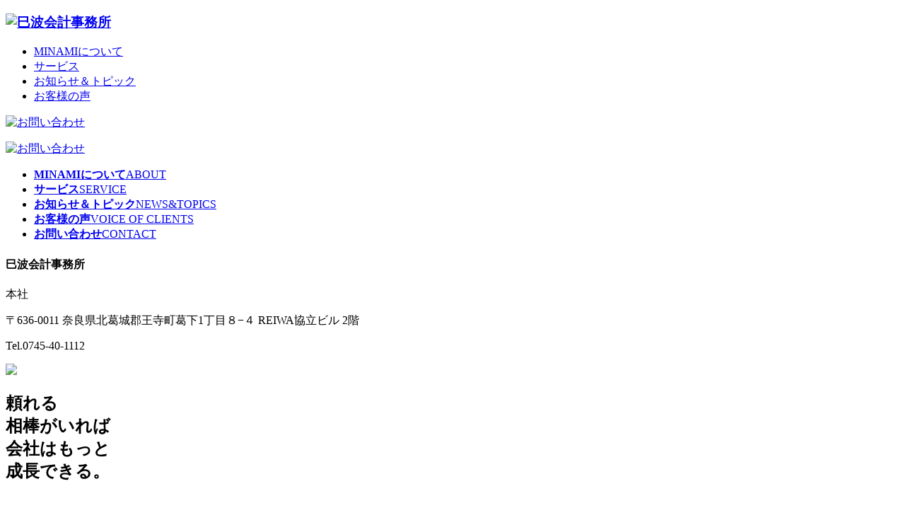

--- FILE ---
content_type: text/html; charset=UTF-8
request_url: https://www.minami-hrkz-accounting.com/train-car/%E4%BA%BA%E3%80%85/css/base.css?1743042466
body_size: 5780
content:
<!DOCTYPE html>
<html lang="ja">
<head>
<meta charset="UTF-8">
<meta name="viewport" content="width=device-width,initial-scale=1">
<title>巳波会計事務所｜TOP</title>
<meta name="description" content="「理想をカタチに、共に未来を創ります」 これが私たちの経営理念です。" />
<meta name="keywords" content="minami,みなみ,巳波,奈良,王寺,公認会計士,税理士" />
<meta name="robots" content="INDEX, FOLLOW">
<meta name="format-detection" content="telephone=no">
<meta property="og:site_name" content="巳波会計事務所 TOP | " />
<meta property="og:type" content="website" />
<meta property="og:image" content="/img/top_logo.png" />
<meta property="og:url" content="https://atelier.com/" />
<meta http-equiv="X-UA-Compatible" contet="IE=edge">
<meta http-equiv="imagetoolbar" content="no">
<link rel="icon" href="https://www.minami-hrkz-accounting.com/favicon.ico">
<link rel="stylesheet" media="all" type="text/css" href="./css/layout.css?1743042466">
<link rel="stylesheet" media="all" type="text/css" href="./css/base.css?1743042466">
<link rel="stylesheet" media="all" type="text/css" href="./js/colorbox.css">
<link rel="preconnect" href="https://fonts.gstatic.com">
<link rel="preconnect" href="https://fonts.gstatic.com" crossorigin>
<link href="https://fonts.googleapis.com/css2?family=Roboto+Condensed:wght@100..900&display=swap" rel="stylesheet">
<link href="https://fonts.googleapis.com/css2?family=Noto+Sans+JP:wght@300;400;500;600;700;800&display=swap" rel="stylesheet">
<link href="https://fonts.googleapis.com/css2?family=Dosis:wght@400&display=swap&text=→↑↓←" rel="stylesheet">
<script type="text/javascript" src="//ajax.googleapis.com/ajax/libs/jquery/1.11.2/jquery.min.js"></script>
<script type="text/javascript" src="./js/topconfig.js?1743042449"></script>
<script type="text/javascript" src="./js/jquery.heightLine.js"></script>
<script type="text/javascript" src="./js/jquery.colorbox-min.js"></script>
<script>
	$(function(){
		$('.group1').colorbox({rel:'group1',maxWidth:'98%',maxHeight:'90%'});
		$('.iframe').colorbox({
			iframe:true,
			innerWidth: 1000,
			innerHeight: 3300,
			maxWidth:"100%",
			maxHeight:"100%"
		});
	});
</script>
</head>
<body>
<header class="wrapHeaderTop">
	<article id="header">
		<section class="headLogo">
			<h1><a href="./" class="over"><img src="./img/top_logo.png" alt="巳波会計事務所" /></a></h1>
		</section>
		<input type="hidden" id="opmenu" value="0">
		<section class="headMenuInner">
			<div class="headMenu">
				<ul class="dfall">
					<li><a href="./about/" class="overline">MINAMIについて</a></li>
					<li><a href="./service/" class="overline">サービス</a></li>
					<li><a href="./news/" class="overline">お知らせ＆トピック</a></li>
					<li><a href="./voice/" class="overline">お客様の声</a></li>
				</ul>
			</div>
			<div class="headSns dfall dfac">
			</div>
			<div class="headMail">
				<a href="./contact/"><img src="./img/mail.png" alt="お問い合わせ"></a>
			</div>
		</section>
		<section class="smp_menu">
			<a id="menu-trigger02" href="javascript:openMenu(0);">
				<p class="menu-trigger">
					<span></span><span></span>
				</p>
			</a>
		</section>
		<section class="openMenu">
			<div class="innerSmpTels">
				<div class="openSns dfall">
					<a href="./contact/"><img src="./img/mail.png" alt="お問い合わせ"></a>
				</div>
				<div class="inMenuFlex mgt40">
					<div class="inHeadMenu">
						<ul>
							<li><a href="./about/" class="bold"><strong>MINAMIについて</strong><span>ABOUT</span></a></li>
							<li><a href="./service/" class="bold"><strong>サービス</strong><span>SERVICE</span></a></li>
							<li><a href="./news/" class="bold"><strong>お知らせ＆トピック</strong><span>NEWS&TOPICS</span></a></li>
							<li><a href="./voice/" class="bold"><strong>お客様の声</strong><span>VOICE OF CLIENTS</span></a></li>
							<li><a href="./contact/" class="bold"><strong>お問い合わせ</strong><span>CONTACT</span></a></li>
						</ul>
					</div>
					<div class="openInfo mgt60">
						<h4 class="lspa01">巳波会計事務所</h4>
						<div class="openAdder mgt20 t_center">
							<p class="lspa01 t_center">本社</p>
							<p class="lspa01">〒636-0011 奈良県北葛城郡王寺町葛下1丁目８−４ REIWA協立ビル 2階</p>
							<p class="lspa01"><span class="lspa01">Tel.<a kref="0745401112" class="televe">0745-40-1112</a></span></p>
						</div>
					</div>
				</div>
			</div>
		</section>
	</article>
</header>
<main class="top">
	<article class="titleArea">
		<input type="hidden" id="toppage" value="1" />
	</article>
	<article class="whiteback">
		<section class="slide_top">
			<input type="hidden" id="slideMax" value="1">
			<input type="hidden" id="slideCnt" value="0">
			<div class="slide_all">
				<div class="no_slide">
					<div class="pict"><img src="photo/1622_1741845878_6.jpg"></div>
				</div>
			</div>
			<div class="headOver">
				<div class="headOverInner">
					<h2 class="t_left fs64-32k">頼れる<br>相棒がいれば<br>会社はもっと<br>成長できる。</h2>
				</div>
			</div>
			<div class="headOverCopy js-fadein_m">
				<div class="copy_m"><img src="img/over_line.png" alt=""></div>
				<div class="copy_t"><img src="img/over_word.png" alt="As your partner"></div>
			</div>
		</section>
	</article>
	<article class="overLayer_t">
		<section class="mgt100">
			<div class="heafWrap_r dfall">
				<div class="rtlTitle">
					<h2 class="fs24-16 lspa02">巳波会計事務所について</h2>
				</div>
				<div class="comm">
					<p class="fs18-13">「理想をカタチに、共に未来を創ります」<br>これが私たちの経営理念です。<br>この「理想」には、顧問先や関わる会社、一緒に働くスタッフ、私たち（会計事務所）、私個人の理想が含まれ、当事務所に関わることでみなさまの「理想」を実現し、共に輝かしく、ワクワクする未来を創ることを追い続けています。<br><br>「会計」という共通言語を使うことで<br>日本だけでなく世界中の会社と関わることができます。<br>関わる会社の現実を客観的に把握し、課題を見つけ、各社が将来どうなりたいか<br>ワクワクする未来を実現するためにサポートする。<br>これが私たちの使命です。</p>
					<div class="t_left mgt60"><a href="about/" class="addArrow_b">MINAMIについて</a></div>
				</div>
			</div>
		</section>
	</article>

	<article class="overLayer">
		<section class="pdt160 js-fadein">
			<div class="topService df640">
				<div class="left">
					<div class="normalTitle">
						<h2><strong class="fs72-36 lspa04 roboto">SERVICE</strong><span class="fs16-12 lspa01">MINAMIにできること</span></h2>
					</div>
					<ul class="pageList mgt40">
						<li class="pager active" id="svlist01"><a href="service/#service01">
							<h4 id="svmark01">01</h4>
							<p>経営診断</p>
						</a></li>
						<li class="pager" id="svlist02"><a href="service/#service02">
							<h4 id="svmark02">02</h4>
							<p>事業継承</p>
						</a></li>
						<li class="pager" id="svlist03"><a href="service/#service03">
							<h4 id="svmark03">03</h4>
							<p>税務顧問</p>
						</a></li>
						<li class="pager" id="svlist04"><a href="service/#service04">
							<h4 id="svmark04">04</h4>
							<p>個別・スポット相談</p>
						</a></li>
					</ul>
				</div>
				<div class="right">
					<div class="rightInner">
						<ul class="pageItem">
							<li id="page01" class="active"><a href="service/#service01">
								<h4>01</h4>
								<p><img src="img/page1icon.png" alt="経営診断"></p>
								<h3>経営診断</h3>
								<div>会社の数字、決算書は会社が今どのような状況にあるか、今後どのように進めるべきなのかがわかる羅針盤のように使用することができます。</div>
							</a></li>
							<li id="page02"><a href="service/#service02">
								<h4>02</h4>
								<p><img src="img/page2icon.png" alt="事業継承"></p>
								<h3>事業継承</h3>
								<div>事業承継は会社が生き続けるために必要なもの。 人から人へのバトンタッチを、制度、会計、税務だけでなく、「想い」ものせた承継のお手伝いをします。</div>
							</a></li>
							<li id="page03"><a href="service/#service03">
								<h4>03</h4>
								<p><img src="img/page3icon.png" alt="顧問契約"></p>
								<h3>税務顧問</h3>
								<div>数字から見える会社の強みや弱み、今後の経営に生かせる分析を行い、数字から見える経営アドバイスを実施します。</div>
							</a></li>
							<li id="page04"><a href="service/#service04">
								<h4>04</h4>
								<p><img src="img/page4icon.png" alt="個別・スポット相談"></p>
								<h3>個別・スポット相談</h3>
								<div>会社の資金繰りや決算書を客観的な視点から見てほしい方など、顧問契約までは必要ないが、単発で相談したい事項がある方向けのサービスです。</div>
							</a></li>
						</ul>
					</div>
				</div>
			</div>
		</section>
	</article>
<script>
var count = 1;
var dd;
function init(x) {
	dd = setTimeout(function() {
		count = x;
		count++;
		if (count > 4) count = 1;
		changeService(count);
	}, 4200);
}
$(window).load(function(){
	init(1);
});
function changeService(x) {
	if (x > 0) count = x;
	$('.pageItem li').fadeOut(500);
	$('.pager').removeClass('active');
	$('#page0' + count).fadeIn(500);
	$('#svlist0' + count).addClass('active');
	clearTimeout(dd);
	init(x);
}
</script>

	<article class="grayback overLayer_x">
		<section class="mgt80 pdt80 pdb100 js-fadein">
			<div class="newsWrap mgauto">
				<div class="normalTitle t_center">
					<h2><strong class="fs72-36 lspa04 roboto">NEWS&TOPICS</strong><span class="fs16-12 lspa01">お知らせ＆トピック</span></h2>
				</div>
				<div class="newsList df480 dfw mgt40">
						<div class="newsInner top">
							<a href="news/?pid=1735115448" class="over">
								<p class="img"><img src="photo/9335_1741221196_1.jpg" alt="公認会計士を目指したきっかけ"></p>
								<p class="cate fs16-12">自己紹介</p>
								<p class="ttle fs18-14 mgt30">公認会計士を目指したきっかけ</p>
								<p class="comm fs16-12 mgt20">大学入学後、自動二輪の免許を取得し小学校時代からの友人とツーリング、バイト、テニスサークルに明け暮れるという気ままな大学生生活を送っていま…</p>
								<p class="date fs14-12 mgt20">2024.12.25</p>
							</a>
						</div>
						<div class="newsInner top">
							<a href="news/?pid=1735115655" class="over">
								<p class="img"><img src="photo/9917_1735115691_1.jpg" alt="事業再生×事業承継"></p>
								<p class="cate fs16-12">自己紹介</p>
								<p class="ttle fs18-14 mgt30">事業再生×事業承継</p>
								<p class="comm fs16-12 mgt20"> 私のメイン業務と考えていることが、事業再生×事業承継です。<br>事業再生は元々の出身母体である監査法人時代に従事していた事業再生を継続して実…</p>
								<p class="date fs14-12 mgt20">2024.12.25</p>
							</a>
						</div>
						<div class="newsInner top">
							<a href="news/?pid=1735115731" class="over">
								<p class="img"><img src="photo/5658_1735115755_1.jpg" alt="農業経営アドバイザー"></p>
								<p class="cate fs16-12">自己紹介</p>
								<p class="ttle fs18-14 mgt30">農業経営アドバイザー</p>
								<p class="comm fs16-12 mgt20">農業経営アドバイザーは日本政策金融公庫から認定を受ける、農業経営者に対する支援（経営診断、経営改善計画、農業設立法人設立支援など）をする者…</p>
								<p class="date fs14-12 mgt20">2024.12.25</p>
							</a>
						</div>
						<div class="newsInner top">
							<a href="news/?pid=1735115812" class="over">
								<p class="img"><img src="photo/3156_1741156738_1.jpg" alt="ストレングス・ファインダー　5つの資質"></p>
								<p class="cate fs16-12">自己紹介</p>
								<p class="ttle fs18-14 mgt30">ストレングス・ファインダー　5つの資質</p>
								<p class="comm fs16-12 mgt20">・規律性(Discipline)：計画を立て、自分のまわりに起こることをコントロールしたい。<br>・調和性(Harmony)：衝突や摩擦を最小限にする。共通点を見…</p>
								<p class="date fs14-12 mgt20">2024.12.25</p>
							</a>
						</div>
						<div class="newsInner top">
							<a href="news/?pid=1746254915" class="over">
								<p class="img"><img src="photo/3199_1746255283_1.png" alt="民事調停のすすめ"></p>
								<p class="cate fs16-12">お役立ち情報</p>
								<p class="ttle fs18-14 mgt30">民事調停のすすめ</p>
								<p class="comm fs16-12 mgt20">事業をしていく上では、トラブルは避けたいものですが、どうしても付きまとうトラブル。今回はそのトラブルの解消手段の一つとして「民事調停」まと…</p>
								<p class="date fs14-12 mgt20">2025.05.01</p>
							</a>
						</div>
						<div class="newsInner top">
							<a href="news/?pid=1743566659" class="over">
								<p class="img"><img src="photo/9168_1743566812_1.png" alt="中小企業向け　賃上げ促進税制"></p>
								<p class="cate fs16-12">税務</p>
								<p class="ttle fs18-14 mgt30">中小企業向け　賃上げ促進税制</p>
								<p class="comm fs16-12 mgt20">近年、従業員の賃上げを推進する動きが強まる中、従業員の給与引き上げを促進することで消費を促し、日本企業の活性化を図るために令和4年度税制改正…</p>
								<p class="date fs14-12 mgt20">2025.04.03</p>
							</a>
						</div>
				</div>
			</div>
			<p class="t_center mgt60"><a href="news/" class="addArrow_b">もっと見る</a></p>
		</section>
	</article>
<script>
	$(".newsInner .ttle").heightLine();
</script>

	<article class="imgback mgt140 pdt80 pdb80 js-fadein overLayer_x">
		<section>
			<div class="aboutWrap01">
				<div class="topVoiceTitle white">
					<div class="normalTitle rev t_center">
						<h2><strong class="fs72-36 lspa04 roboto">VOICE OF CLIENTS</strong><span class="fs16-12 lspa01">お客様の声</span></h2>
					</div>
					<p class="t_center fs18-13 mgt20 lspa01">実際にサポートさせていただいた<br>クライアント様の声をご紹介いたします。</p>
				</div>
				<p class="t_center mgt60"><a href="voice/" class="addArrow_b">お客様の声</a></p>
			</div>
		</section>
	</article>

	<article class="mgt120 pdb60 js-fadein">
		<section>
			<div class="normalWrap">
				<div class="topVoiceTitle">
					<div class="normalTitle t_center">
						<h2><strong class="fs72-36 lspa04 roboto">CONTACT</strong><span class="fs16-12 lspa01">お問い合わせ</span></h2>
					</div>
					<p class="t_center fs16-12 mgt80">MINAMI会計事務所では様々な疑問や質問に丁寧に対応いたします。<br>初回に限りメールでのご相談は無料です。<br>また、費用に関するお問い合わせ等、どんなことでもお気軽にご相談ください。</p>
				</div>
				<p class="t_center mgt60"><a href="./contact/" class="addArrow_c"><strong>メールでお問い合わせ</strong><span></span></a></p>
			</div>
		</section>
	</article>

	<article class="overLayer_w">
		<section>
			<div class="middleWrap mgt80 js-fadein">
				<div class="topVoiceTitle">
					<div class="normalTitle t_center">
						<h2><strong class="fs72-36 lspa04 roboto">ACCESS</strong><span class="fs16-12 lspa01">アクセス</span></h2>
					</div>
					<p class="t_center fs16-12 mgt60 lspa01">〒636-0011 奈良県北葛城郡王寺町葛下1丁目８−４ REIWA協立ビル 2階</p>
				</div>
			</div>
			<div class="map mgt40">
				<iframe src="https://www.google.com/maps/embed?pb=!1m18!1m12!1m3!1d3284.5269372468215!2d135.70780317573977!3d34.59083467295888!2m3!1f0!2f0!3f0!3m2!1i1024!2i768!4f13.1!3m3!1m2!1s0x60012f6177635cad%3A0x6fc531bbd3cec35d!2z5bez5rOi5Lya6KiI5LqL5YuZ5omA!5e0!3m2!1sja!2sjp!4v1734589559340!5m2!1sja!2sjp" width="600" height="450" style="border:0;" allowfullscreen="" loading="lazy" referrerpolicy="no-referrer-when-downgrade"></iframe>			</div>
		</section>
	</article>

</main>
<div class="wrapPageTopPc" style="display:none;">
	<p><span>↑</span></p>
</div>
<footer class="pdt100 pdb140">
	<section class="normalWrap">
		<div class="footLine01">
			<div class="inner">
				<div class="footLogo t_center">
					<h1><a href="./" class="over"><img src="./img/foot_logo.svg" alt="巳波会計事務所" /></a></h1>
					<h2 class="lspa01 mgt40 fs18-13">巳波会計事務所</h2>
				</div>
				<p class="mgt40 t_center">公認会計士　税理士　巳波弘一（みなみひろかず）</p>
			</div>
			<div class="footAddr fs16-12">
				<p class="t_center">〒636-0011 奈良県北葛城郡王寺町葛下1丁目８−４ REIWA協立ビル 2階</p>
			</div>
		</div>
		<div class="footLine02 mgt60">
			<div class="footMenu">
				<ul class="df480">
					<li><a href="tel:0745401112" class="televe">TEL.0745-40-1112</a></li>
				</ul>
			</div>
			<div class="footSns mgt50">
			</div>
			<div class="copyright mgt80">Copyright &copy 2024 MINAMI Accounting&amp;Tax All Rights Reserved.</div>
		</div>
	</section>
</footer>
<link rel="stylesheet" media="all" type="text/css" href="js/bxslider/jquery.bxslider.css">
<script type="text/javascript" src="js/bxslider/jquery.bxslider.min.js"></script>
<script>
	$(document).ready(function(){
		$('.slide_body').bxSlider({
			auto: true,
			mode: 'fade',
			infiniteLoop: true,
			speed: 4000,
			controls: false
		});
	});
</script>
</body>
</html>


--- FILE ---
content_type: text/html; charset=UTF-8
request_url: https://www.minami-hrkz-accounting.com/train-car/%E4%BA%BA%E3%80%85/js/colorbox.css
body_size: 5780
content:
<!DOCTYPE html>
<html lang="ja">
<head>
<meta charset="UTF-8">
<meta name="viewport" content="width=device-width,initial-scale=1">
<title>巳波会計事務所｜TOP</title>
<meta name="description" content="「理想をカタチに、共に未来を創ります」 これが私たちの経営理念です。" />
<meta name="keywords" content="minami,みなみ,巳波,奈良,王寺,公認会計士,税理士" />
<meta name="robots" content="INDEX, FOLLOW">
<meta name="format-detection" content="telephone=no">
<meta property="og:site_name" content="巳波会計事務所 TOP | " />
<meta property="og:type" content="website" />
<meta property="og:image" content="/img/top_logo.png" />
<meta property="og:url" content="https://atelier.com/" />
<meta http-equiv="X-UA-Compatible" contet="IE=edge">
<meta http-equiv="imagetoolbar" content="no">
<link rel="icon" href="https://www.minami-hrkz-accounting.com/favicon.ico">
<link rel="stylesheet" media="all" type="text/css" href="./css/layout.css?1743042466">
<link rel="stylesheet" media="all" type="text/css" href="./css/base.css?1743042466">
<link rel="stylesheet" media="all" type="text/css" href="./js/colorbox.css">
<link rel="preconnect" href="https://fonts.gstatic.com">
<link rel="preconnect" href="https://fonts.gstatic.com" crossorigin>
<link href="https://fonts.googleapis.com/css2?family=Roboto+Condensed:wght@100..900&display=swap" rel="stylesheet">
<link href="https://fonts.googleapis.com/css2?family=Noto+Sans+JP:wght@300;400;500;600;700;800&display=swap" rel="stylesheet">
<link href="https://fonts.googleapis.com/css2?family=Dosis:wght@400&display=swap&text=→↑↓←" rel="stylesheet">
<script type="text/javascript" src="//ajax.googleapis.com/ajax/libs/jquery/1.11.2/jquery.min.js"></script>
<script type="text/javascript" src="./js/topconfig.js?1743042449"></script>
<script type="text/javascript" src="./js/jquery.heightLine.js"></script>
<script type="text/javascript" src="./js/jquery.colorbox-min.js"></script>
<script>
	$(function(){
		$('.group1').colorbox({rel:'group1',maxWidth:'98%',maxHeight:'90%'});
		$('.iframe').colorbox({
			iframe:true,
			innerWidth: 1000,
			innerHeight: 3300,
			maxWidth:"100%",
			maxHeight:"100%"
		});
	});
</script>
</head>
<body>
<header class="wrapHeaderTop">
	<article id="header">
		<section class="headLogo">
			<h1><a href="./" class="over"><img src="./img/top_logo.png" alt="巳波会計事務所" /></a></h1>
		</section>
		<input type="hidden" id="opmenu" value="0">
		<section class="headMenuInner">
			<div class="headMenu">
				<ul class="dfall">
					<li><a href="./about/" class="overline">MINAMIについて</a></li>
					<li><a href="./service/" class="overline">サービス</a></li>
					<li><a href="./news/" class="overline">お知らせ＆トピック</a></li>
					<li><a href="./voice/" class="overline">お客様の声</a></li>
				</ul>
			</div>
			<div class="headSns dfall dfac">
			</div>
			<div class="headMail">
				<a href="./contact/"><img src="./img/mail.png" alt="お問い合わせ"></a>
			</div>
		</section>
		<section class="smp_menu">
			<a id="menu-trigger02" href="javascript:openMenu(0);">
				<p class="menu-trigger">
					<span></span><span></span>
				</p>
			</a>
		</section>
		<section class="openMenu">
			<div class="innerSmpTels">
				<div class="openSns dfall">
					<a href="./contact/"><img src="./img/mail.png" alt="お問い合わせ"></a>
				</div>
				<div class="inMenuFlex mgt40">
					<div class="inHeadMenu">
						<ul>
							<li><a href="./about/" class="bold"><strong>MINAMIについて</strong><span>ABOUT</span></a></li>
							<li><a href="./service/" class="bold"><strong>サービス</strong><span>SERVICE</span></a></li>
							<li><a href="./news/" class="bold"><strong>お知らせ＆トピック</strong><span>NEWS&TOPICS</span></a></li>
							<li><a href="./voice/" class="bold"><strong>お客様の声</strong><span>VOICE OF CLIENTS</span></a></li>
							<li><a href="./contact/" class="bold"><strong>お問い合わせ</strong><span>CONTACT</span></a></li>
						</ul>
					</div>
					<div class="openInfo mgt60">
						<h4 class="lspa01">巳波会計事務所</h4>
						<div class="openAdder mgt20 t_center">
							<p class="lspa01 t_center">本社</p>
							<p class="lspa01">〒636-0011 奈良県北葛城郡王寺町葛下1丁目８−４ REIWA協立ビル 2階</p>
							<p class="lspa01"><span class="lspa01">Tel.<a kref="0745401112" class="televe">0745-40-1112</a></span></p>
						</div>
					</div>
				</div>
			</div>
		</section>
	</article>
</header>
<main class="top">
	<article class="titleArea">
		<input type="hidden" id="toppage" value="1" />
	</article>
	<article class="whiteback">
		<section class="slide_top">
			<input type="hidden" id="slideMax" value="1">
			<input type="hidden" id="slideCnt" value="0">
			<div class="slide_all">
				<div class="no_slide">
					<div class="pict"><img src="photo/1622_1741845878_6.jpg"></div>
				</div>
			</div>
			<div class="headOver">
				<div class="headOverInner">
					<h2 class="t_left fs64-32k">頼れる<br>相棒がいれば<br>会社はもっと<br>成長できる。</h2>
				</div>
			</div>
			<div class="headOverCopy js-fadein_m">
				<div class="copy_m"><img src="img/over_line.png" alt=""></div>
				<div class="copy_t"><img src="img/over_word.png" alt="As your partner"></div>
			</div>
		</section>
	</article>
	<article class="overLayer_t">
		<section class="mgt100">
			<div class="heafWrap_r dfall">
				<div class="rtlTitle">
					<h2 class="fs24-16 lspa02">巳波会計事務所について</h2>
				</div>
				<div class="comm">
					<p class="fs18-13">「理想をカタチに、共に未来を創ります」<br>これが私たちの経営理念です。<br>この「理想」には、顧問先や関わる会社、一緒に働くスタッフ、私たち（会計事務所）、私個人の理想が含まれ、当事務所に関わることでみなさまの「理想」を実現し、共に輝かしく、ワクワクする未来を創ることを追い続けています。<br><br>「会計」という共通言語を使うことで<br>日本だけでなく世界中の会社と関わることができます。<br>関わる会社の現実を客観的に把握し、課題を見つけ、各社が将来どうなりたいか<br>ワクワクする未来を実現するためにサポートする。<br>これが私たちの使命です。</p>
					<div class="t_left mgt60"><a href="about/" class="addArrow_b">MINAMIについて</a></div>
				</div>
			</div>
		</section>
	</article>

	<article class="overLayer">
		<section class="pdt160 js-fadein">
			<div class="topService df640">
				<div class="left">
					<div class="normalTitle">
						<h2><strong class="fs72-36 lspa04 roboto">SERVICE</strong><span class="fs16-12 lspa01">MINAMIにできること</span></h2>
					</div>
					<ul class="pageList mgt40">
						<li class="pager active" id="svlist01"><a href="service/#service01">
							<h4 id="svmark01">01</h4>
							<p>経営診断</p>
						</a></li>
						<li class="pager" id="svlist02"><a href="service/#service02">
							<h4 id="svmark02">02</h4>
							<p>事業継承</p>
						</a></li>
						<li class="pager" id="svlist03"><a href="service/#service03">
							<h4 id="svmark03">03</h4>
							<p>税務顧問</p>
						</a></li>
						<li class="pager" id="svlist04"><a href="service/#service04">
							<h4 id="svmark04">04</h4>
							<p>個別・スポット相談</p>
						</a></li>
					</ul>
				</div>
				<div class="right">
					<div class="rightInner">
						<ul class="pageItem">
							<li id="page01" class="active"><a href="service/#service01">
								<h4>01</h4>
								<p><img src="img/page1icon.png" alt="経営診断"></p>
								<h3>経営診断</h3>
								<div>会社の数字、決算書は会社が今どのような状況にあるか、今後どのように進めるべきなのかがわかる羅針盤のように使用することができます。</div>
							</a></li>
							<li id="page02"><a href="service/#service02">
								<h4>02</h4>
								<p><img src="img/page2icon.png" alt="事業継承"></p>
								<h3>事業継承</h3>
								<div>事業承継は会社が生き続けるために必要なもの。 人から人へのバトンタッチを、制度、会計、税務だけでなく、「想い」ものせた承継のお手伝いをします。</div>
							</a></li>
							<li id="page03"><a href="service/#service03">
								<h4>03</h4>
								<p><img src="img/page3icon.png" alt="顧問契約"></p>
								<h3>税務顧問</h3>
								<div>数字から見える会社の強みや弱み、今後の経営に生かせる分析を行い、数字から見える経営アドバイスを実施します。</div>
							</a></li>
							<li id="page04"><a href="service/#service04">
								<h4>04</h4>
								<p><img src="img/page4icon.png" alt="個別・スポット相談"></p>
								<h3>個別・スポット相談</h3>
								<div>会社の資金繰りや決算書を客観的な視点から見てほしい方など、顧問契約までは必要ないが、単発で相談したい事項がある方向けのサービスです。</div>
							</a></li>
						</ul>
					</div>
				</div>
			</div>
		</section>
	</article>
<script>
var count = 1;
var dd;
function init(x) {
	dd = setTimeout(function() {
		count = x;
		count++;
		if (count > 4) count = 1;
		changeService(count);
	}, 4200);
}
$(window).load(function(){
	init(1);
});
function changeService(x) {
	if (x > 0) count = x;
	$('.pageItem li').fadeOut(500);
	$('.pager').removeClass('active');
	$('#page0' + count).fadeIn(500);
	$('#svlist0' + count).addClass('active');
	clearTimeout(dd);
	init(x);
}
</script>

	<article class="grayback overLayer_x">
		<section class="mgt80 pdt80 pdb100 js-fadein">
			<div class="newsWrap mgauto">
				<div class="normalTitle t_center">
					<h2><strong class="fs72-36 lspa04 roboto">NEWS&TOPICS</strong><span class="fs16-12 lspa01">お知らせ＆トピック</span></h2>
				</div>
				<div class="newsList df480 dfw mgt40">
						<div class="newsInner top">
							<a href="news/?pid=1735115448" class="over">
								<p class="img"><img src="photo/9335_1741221196_1.jpg" alt="公認会計士を目指したきっかけ"></p>
								<p class="cate fs16-12">自己紹介</p>
								<p class="ttle fs18-14 mgt30">公認会計士を目指したきっかけ</p>
								<p class="comm fs16-12 mgt20">大学入学後、自動二輪の免許を取得し小学校時代からの友人とツーリング、バイト、テニスサークルに明け暮れるという気ままな大学生生活を送っていま…</p>
								<p class="date fs14-12 mgt20">2024.12.25</p>
							</a>
						</div>
						<div class="newsInner top">
							<a href="news/?pid=1735115655" class="over">
								<p class="img"><img src="photo/9917_1735115691_1.jpg" alt="事業再生×事業承継"></p>
								<p class="cate fs16-12">自己紹介</p>
								<p class="ttle fs18-14 mgt30">事業再生×事業承継</p>
								<p class="comm fs16-12 mgt20"> 私のメイン業務と考えていることが、事業再生×事業承継です。<br>事業再生は元々の出身母体である監査法人時代に従事していた事業再生を継続して実…</p>
								<p class="date fs14-12 mgt20">2024.12.25</p>
							</a>
						</div>
						<div class="newsInner top">
							<a href="news/?pid=1735115731" class="over">
								<p class="img"><img src="photo/5658_1735115755_1.jpg" alt="農業経営アドバイザー"></p>
								<p class="cate fs16-12">自己紹介</p>
								<p class="ttle fs18-14 mgt30">農業経営アドバイザー</p>
								<p class="comm fs16-12 mgt20">農業経営アドバイザーは日本政策金融公庫から認定を受ける、農業経営者に対する支援（経営診断、経営改善計画、農業設立法人設立支援など）をする者…</p>
								<p class="date fs14-12 mgt20">2024.12.25</p>
							</a>
						</div>
						<div class="newsInner top">
							<a href="news/?pid=1735115812" class="over">
								<p class="img"><img src="photo/3156_1741156738_1.jpg" alt="ストレングス・ファインダー　5つの資質"></p>
								<p class="cate fs16-12">自己紹介</p>
								<p class="ttle fs18-14 mgt30">ストレングス・ファインダー　5つの資質</p>
								<p class="comm fs16-12 mgt20">・規律性(Discipline)：計画を立て、自分のまわりに起こることをコントロールしたい。<br>・調和性(Harmony)：衝突や摩擦を最小限にする。共通点を見…</p>
								<p class="date fs14-12 mgt20">2024.12.25</p>
							</a>
						</div>
						<div class="newsInner top">
							<a href="news/?pid=1746254915" class="over">
								<p class="img"><img src="photo/3199_1746255283_1.png" alt="民事調停のすすめ"></p>
								<p class="cate fs16-12">お役立ち情報</p>
								<p class="ttle fs18-14 mgt30">民事調停のすすめ</p>
								<p class="comm fs16-12 mgt20">事業をしていく上では、トラブルは避けたいものですが、どうしても付きまとうトラブル。今回はそのトラブルの解消手段の一つとして「民事調停」まと…</p>
								<p class="date fs14-12 mgt20">2025.05.01</p>
							</a>
						</div>
						<div class="newsInner top">
							<a href="news/?pid=1743566659" class="over">
								<p class="img"><img src="photo/9168_1743566812_1.png" alt="中小企業向け　賃上げ促進税制"></p>
								<p class="cate fs16-12">税務</p>
								<p class="ttle fs18-14 mgt30">中小企業向け　賃上げ促進税制</p>
								<p class="comm fs16-12 mgt20">近年、従業員の賃上げを推進する動きが強まる中、従業員の給与引き上げを促進することで消費を促し、日本企業の活性化を図るために令和4年度税制改正…</p>
								<p class="date fs14-12 mgt20">2025.04.03</p>
							</a>
						</div>
				</div>
			</div>
			<p class="t_center mgt60"><a href="news/" class="addArrow_b">もっと見る</a></p>
		</section>
	</article>
<script>
	$(".newsInner .ttle").heightLine();
</script>

	<article class="imgback mgt140 pdt80 pdb80 js-fadein overLayer_x">
		<section>
			<div class="aboutWrap01">
				<div class="topVoiceTitle white">
					<div class="normalTitle rev t_center">
						<h2><strong class="fs72-36 lspa04 roboto">VOICE OF CLIENTS</strong><span class="fs16-12 lspa01">お客様の声</span></h2>
					</div>
					<p class="t_center fs18-13 mgt20 lspa01">実際にサポートさせていただいた<br>クライアント様の声をご紹介いたします。</p>
				</div>
				<p class="t_center mgt60"><a href="voice/" class="addArrow_b">お客様の声</a></p>
			</div>
		</section>
	</article>

	<article class="mgt120 pdb60 js-fadein">
		<section>
			<div class="normalWrap">
				<div class="topVoiceTitle">
					<div class="normalTitle t_center">
						<h2><strong class="fs72-36 lspa04 roboto">CONTACT</strong><span class="fs16-12 lspa01">お問い合わせ</span></h2>
					</div>
					<p class="t_center fs16-12 mgt80">MINAMI会計事務所では様々な疑問や質問に丁寧に対応いたします。<br>初回に限りメールでのご相談は無料です。<br>また、費用に関するお問い合わせ等、どんなことでもお気軽にご相談ください。</p>
				</div>
				<p class="t_center mgt60"><a href="./contact/" class="addArrow_c"><strong>メールでお問い合わせ</strong><span></span></a></p>
			</div>
		</section>
	</article>

	<article class="overLayer_w">
		<section>
			<div class="middleWrap mgt80 js-fadein">
				<div class="topVoiceTitle">
					<div class="normalTitle t_center">
						<h2><strong class="fs72-36 lspa04 roboto">ACCESS</strong><span class="fs16-12 lspa01">アクセス</span></h2>
					</div>
					<p class="t_center fs16-12 mgt60 lspa01">〒636-0011 奈良県北葛城郡王寺町葛下1丁目８−４ REIWA協立ビル 2階</p>
				</div>
			</div>
			<div class="map mgt40">
				<iframe src="https://www.google.com/maps/embed?pb=!1m18!1m12!1m3!1d3284.5269372468215!2d135.70780317573977!3d34.59083467295888!2m3!1f0!2f0!3f0!3m2!1i1024!2i768!4f13.1!3m3!1m2!1s0x60012f6177635cad%3A0x6fc531bbd3cec35d!2z5bez5rOi5Lya6KiI5LqL5YuZ5omA!5e0!3m2!1sja!2sjp!4v1734589559340!5m2!1sja!2sjp" width="600" height="450" style="border:0;" allowfullscreen="" loading="lazy" referrerpolicy="no-referrer-when-downgrade"></iframe>			</div>
		</section>
	</article>

</main>
<div class="wrapPageTopPc" style="display:none;">
	<p><span>↑</span></p>
</div>
<footer class="pdt100 pdb140">
	<section class="normalWrap">
		<div class="footLine01">
			<div class="inner">
				<div class="footLogo t_center">
					<h1><a href="./" class="over"><img src="./img/foot_logo.svg" alt="巳波会計事務所" /></a></h1>
					<h2 class="lspa01 mgt40 fs18-13">巳波会計事務所</h2>
				</div>
				<p class="mgt40 t_center">公認会計士　税理士　巳波弘一（みなみひろかず）</p>
			</div>
			<div class="footAddr fs16-12">
				<p class="t_center">〒636-0011 奈良県北葛城郡王寺町葛下1丁目８−４ REIWA協立ビル 2階</p>
			</div>
		</div>
		<div class="footLine02 mgt60">
			<div class="footMenu">
				<ul class="df480">
					<li><a href="tel:0745401112" class="televe">TEL.0745-40-1112</a></li>
				</ul>
			</div>
			<div class="footSns mgt50">
			</div>
			<div class="copyright mgt80">Copyright &copy 2024 MINAMI Accounting&amp;Tax All Rights Reserved.</div>
		</div>
	</section>
</footer>
<link rel="stylesheet" media="all" type="text/css" href="js/bxslider/jquery.bxslider.css">
<script type="text/javascript" src="js/bxslider/jquery.bxslider.min.js"></script>
<script>
	$(document).ready(function(){
		$('.slide_body').bxSlider({
			auto: true,
			mode: 'fade',
			infiniteLoop: true,
			speed: 4000,
			controls: false
		});
	});
</script>
</body>
</html>


--- FILE ---
content_type: text/html; charset=UTF-8
request_url: https://www.minami-hrkz-accounting.com/train-car/%E4%BA%BA%E3%80%85/js/jquery.heightLine.js
body_size: 5780
content:
<!DOCTYPE html>
<html lang="ja">
<head>
<meta charset="UTF-8">
<meta name="viewport" content="width=device-width,initial-scale=1">
<title>巳波会計事務所｜TOP</title>
<meta name="description" content="「理想をカタチに、共に未来を創ります」 これが私たちの経営理念です。" />
<meta name="keywords" content="minami,みなみ,巳波,奈良,王寺,公認会計士,税理士" />
<meta name="robots" content="INDEX, FOLLOW">
<meta name="format-detection" content="telephone=no">
<meta property="og:site_name" content="巳波会計事務所 TOP | " />
<meta property="og:type" content="website" />
<meta property="og:image" content="/img/top_logo.png" />
<meta property="og:url" content="https://atelier.com/" />
<meta http-equiv="X-UA-Compatible" contet="IE=edge">
<meta http-equiv="imagetoolbar" content="no">
<link rel="icon" href="https://www.minami-hrkz-accounting.com/favicon.ico">
<link rel="stylesheet" media="all" type="text/css" href="./css/layout.css?1743042466">
<link rel="stylesheet" media="all" type="text/css" href="./css/base.css?1743042466">
<link rel="stylesheet" media="all" type="text/css" href="./js/colorbox.css">
<link rel="preconnect" href="https://fonts.gstatic.com">
<link rel="preconnect" href="https://fonts.gstatic.com" crossorigin>
<link href="https://fonts.googleapis.com/css2?family=Roboto+Condensed:wght@100..900&display=swap" rel="stylesheet">
<link href="https://fonts.googleapis.com/css2?family=Noto+Sans+JP:wght@300;400;500;600;700;800&display=swap" rel="stylesheet">
<link href="https://fonts.googleapis.com/css2?family=Dosis:wght@400&display=swap&text=→↑↓←" rel="stylesheet">
<script type="text/javascript" src="//ajax.googleapis.com/ajax/libs/jquery/1.11.2/jquery.min.js"></script>
<script type="text/javascript" src="./js/topconfig.js?1743042449"></script>
<script type="text/javascript" src="./js/jquery.heightLine.js"></script>
<script type="text/javascript" src="./js/jquery.colorbox-min.js"></script>
<script>
	$(function(){
		$('.group1').colorbox({rel:'group1',maxWidth:'98%',maxHeight:'90%'});
		$('.iframe').colorbox({
			iframe:true,
			innerWidth: 1000,
			innerHeight: 3300,
			maxWidth:"100%",
			maxHeight:"100%"
		});
	});
</script>
</head>
<body>
<header class="wrapHeaderTop">
	<article id="header">
		<section class="headLogo">
			<h1><a href="./" class="over"><img src="./img/top_logo.png" alt="巳波会計事務所" /></a></h1>
		</section>
		<input type="hidden" id="opmenu" value="0">
		<section class="headMenuInner">
			<div class="headMenu">
				<ul class="dfall">
					<li><a href="./about/" class="overline">MINAMIについて</a></li>
					<li><a href="./service/" class="overline">サービス</a></li>
					<li><a href="./news/" class="overline">お知らせ＆トピック</a></li>
					<li><a href="./voice/" class="overline">お客様の声</a></li>
				</ul>
			</div>
			<div class="headSns dfall dfac">
			</div>
			<div class="headMail">
				<a href="./contact/"><img src="./img/mail.png" alt="お問い合わせ"></a>
			</div>
		</section>
		<section class="smp_menu">
			<a id="menu-trigger02" href="javascript:openMenu(0);">
				<p class="menu-trigger">
					<span></span><span></span>
				</p>
			</a>
		</section>
		<section class="openMenu">
			<div class="innerSmpTels">
				<div class="openSns dfall">
					<a href="./contact/"><img src="./img/mail.png" alt="お問い合わせ"></a>
				</div>
				<div class="inMenuFlex mgt40">
					<div class="inHeadMenu">
						<ul>
							<li><a href="./about/" class="bold"><strong>MINAMIについて</strong><span>ABOUT</span></a></li>
							<li><a href="./service/" class="bold"><strong>サービス</strong><span>SERVICE</span></a></li>
							<li><a href="./news/" class="bold"><strong>お知らせ＆トピック</strong><span>NEWS&TOPICS</span></a></li>
							<li><a href="./voice/" class="bold"><strong>お客様の声</strong><span>VOICE OF CLIENTS</span></a></li>
							<li><a href="./contact/" class="bold"><strong>お問い合わせ</strong><span>CONTACT</span></a></li>
						</ul>
					</div>
					<div class="openInfo mgt60">
						<h4 class="lspa01">巳波会計事務所</h4>
						<div class="openAdder mgt20 t_center">
							<p class="lspa01 t_center">本社</p>
							<p class="lspa01">〒636-0011 奈良県北葛城郡王寺町葛下1丁目８−４ REIWA協立ビル 2階</p>
							<p class="lspa01"><span class="lspa01">Tel.<a kref="0745401112" class="televe">0745-40-1112</a></span></p>
						</div>
					</div>
				</div>
			</div>
		</section>
	</article>
</header>
<main class="top">
	<article class="titleArea">
		<input type="hidden" id="toppage" value="1" />
	</article>
	<article class="whiteback">
		<section class="slide_top">
			<input type="hidden" id="slideMax" value="1">
			<input type="hidden" id="slideCnt" value="0">
			<div class="slide_all">
				<div class="no_slide">
					<div class="pict"><img src="photo/1622_1741845878_6.jpg"></div>
				</div>
			</div>
			<div class="headOver">
				<div class="headOverInner">
					<h2 class="t_left fs64-32k">頼れる<br>相棒がいれば<br>会社はもっと<br>成長できる。</h2>
				</div>
			</div>
			<div class="headOverCopy js-fadein_m">
				<div class="copy_m"><img src="img/over_line.png" alt=""></div>
				<div class="copy_t"><img src="img/over_word.png" alt="As your partner"></div>
			</div>
		</section>
	</article>
	<article class="overLayer_t">
		<section class="mgt100">
			<div class="heafWrap_r dfall">
				<div class="rtlTitle">
					<h2 class="fs24-16 lspa02">巳波会計事務所について</h2>
				</div>
				<div class="comm">
					<p class="fs18-13">「理想をカタチに、共に未来を創ります」<br>これが私たちの経営理念です。<br>この「理想」には、顧問先や関わる会社、一緒に働くスタッフ、私たち（会計事務所）、私個人の理想が含まれ、当事務所に関わることでみなさまの「理想」を実現し、共に輝かしく、ワクワクする未来を創ることを追い続けています。<br><br>「会計」という共通言語を使うことで<br>日本だけでなく世界中の会社と関わることができます。<br>関わる会社の現実を客観的に把握し、課題を見つけ、各社が将来どうなりたいか<br>ワクワクする未来を実現するためにサポートする。<br>これが私たちの使命です。</p>
					<div class="t_left mgt60"><a href="about/" class="addArrow_b">MINAMIについて</a></div>
				</div>
			</div>
		</section>
	</article>

	<article class="overLayer">
		<section class="pdt160 js-fadein">
			<div class="topService df640">
				<div class="left">
					<div class="normalTitle">
						<h2><strong class="fs72-36 lspa04 roboto">SERVICE</strong><span class="fs16-12 lspa01">MINAMIにできること</span></h2>
					</div>
					<ul class="pageList mgt40">
						<li class="pager active" id="svlist01"><a href="service/#service01">
							<h4 id="svmark01">01</h4>
							<p>経営診断</p>
						</a></li>
						<li class="pager" id="svlist02"><a href="service/#service02">
							<h4 id="svmark02">02</h4>
							<p>事業継承</p>
						</a></li>
						<li class="pager" id="svlist03"><a href="service/#service03">
							<h4 id="svmark03">03</h4>
							<p>税務顧問</p>
						</a></li>
						<li class="pager" id="svlist04"><a href="service/#service04">
							<h4 id="svmark04">04</h4>
							<p>個別・スポット相談</p>
						</a></li>
					</ul>
				</div>
				<div class="right">
					<div class="rightInner">
						<ul class="pageItem">
							<li id="page01" class="active"><a href="service/#service01">
								<h4>01</h4>
								<p><img src="img/page1icon.png" alt="経営診断"></p>
								<h3>経営診断</h3>
								<div>会社の数字、決算書は会社が今どのような状況にあるか、今後どのように進めるべきなのかがわかる羅針盤のように使用することができます。</div>
							</a></li>
							<li id="page02"><a href="service/#service02">
								<h4>02</h4>
								<p><img src="img/page2icon.png" alt="事業継承"></p>
								<h3>事業継承</h3>
								<div>事業承継は会社が生き続けるために必要なもの。 人から人へのバトンタッチを、制度、会計、税務だけでなく、「想い」ものせた承継のお手伝いをします。</div>
							</a></li>
							<li id="page03"><a href="service/#service03">
								<h4>03</h4>
								<p><img src="img/page3icon.png" alt="顧問契約"></p>
								<h3>税務顧問</h3>
								<div>数字から見える会社の強みや弱み、今後の経営に生かせる分析を行い、数字から見える経営アドバイスを実施します。</div>
							</a></li>
							<li id="page04"><a href="service/#service04">
								<h4>04</h4>
								<p><img src="img/page4icon.png" alt="個別・スポット相談"></p>
								<h3>個別・スポット相談</h3>
								<div>会社の資金繰りや決算書を客観的な視点から見てほしい方など、顧問契約までは必要ないが、単発で相談したい事項がある方向けのサービスです。</div>
							</a></li>
						</ul>
					</div>
				</div>
			</div>
		</section>
	</article>
<script>
var count = 1;
var dd;
function init(x) {
	dd = setTimeout(function() {
		count = x;
		count++;
		if (count > 4) count = 1;
		changeService(count);
	}, 4200);
}
$(window).load(function(){
	init(1);
});
function changeService(x) {
	if (x > 0) count = x;
	$('.pageItem li').fadeOut(500);
	$('.pager').removeClass('active');
	$('#page0' + count).fadeIn(500);
	$('#svlist0' + count).addClass('active');
	clearTimeout(dd);
	init(x);
}
</script>

	<article class="grayback overLayer_x">
		<section class="mgt80 pdt80 pdb100 js-fadein">
			<div class="newsWrap mgauto">
				<div class="normalTitle t_center">
					<h2><strong class="fs72-36 lspa04 roboto">NEWS&TOPICS</strong><span class="fs16-12 lspa01">お知らせ＆トピック</span></h2>
				</div>
				<div class="newsList df480 dfw mgt40">
						<div class="newsInner top">
							<a href="news/?pid=1735115448" class="over">
								<p class="img"><img src="photo/9335_1741221196_1.jpg" alt="公認会計士を目指したきっかけ"></p>
								<p class="cate fs16-12">自己紹介</p>
								<p class="ttle fs18-14 mgt30">公認会計士を目指したきっかけ</p>
								<p class="comm fs16-12 mgt20">大学入学後、自動二輪の免許を取得し小学校時代からの友人とツーリング、バイト、テニスサークルに明け暮れるという気ままな大学生生活を送っていま…</p>
								<p class="date fs14-12 mgt20">2024.12.25</p>
							</a>
						</div>
						<div class="newsInner top">
							<a href="news/?pid=1735115655" class="over">
								<p class="img"><img src="photo/9917_1735115691_1.jpg" alt="事業再生×事業承継"></p>
								<p class="cate fs16-12">自己紹介</p>
								<p class="ttle fs18-14 mgt30">事業再生×事業承継</p>
								<p class="comm fs16-12 mgt20"> 私のメイン業務と考えていることが、事業再生×事業承継です。<br>事業再生は元々の出身母体である監査法人時代に従事していた事業再生を継続して実…</p>
								<p class="date fs14-12 mgt20">2024.12.25</p>
							</a>
						</div>
						<div class="newsInner top">
							<a href="news/?pid=1735115731" class="over">
								<p class="img"><img src="photo/5658_1735115755_1.jpg" alt="農業経営アドバイザー"></p>
								<p class="cate fs16-12">自己紹介</p>
								<p class="ttle fs18-14 mgt30">農業経営アドバイザー</p>
								<p class="comm fs16-12 mgt20">農業経営アドバイザーは日本政策金融公庫から認定を受ける、農業経営者に対する支援（経営診断、経営改善計画、農業設立法人設立支援など）をする者…</p>
								<p class="date fs14-12 mgt20">2024.12.25</p>
							</a>
						</div>
						<div class="newsInner top">
							<a href="news/?pid=1735115812" class="over">
								<p class="img"><img src="photo/3156_1741156738_1.jpg" alt="ストレングス・ファインダー　5つの資質"></p>
								<p class="cate fs16-12">自己紹介</p>
								<p class="ttle fs18-14 mgt30">ストレングス・ファインダー　5つの資質</p>
								<p class="comm fs16-12 mgt20">・規律性(Discipline)：計画を立て、自分のまわりに起こることをコントロールしたい。<br>・調和性(Harmony)：衝突や摩擦を最小限にする。共通点を見…</p>
								<p class="date fs14-12 mgt20">2024.12.25</p>
							</a>
						</div>
						<div class="newsInner top">
							<a href="news/?pid=1746254915" class="over">
								<p class="img"><img src="photo/3199_1746255283_1.png" alt="民事調停のすすめ"></p>
								<p class="cate fs16-12">お役立ち情報</p>
								<p class="ttle fs18-14 mgt30">民事調停のすすめ</p>
								<p class="comm fs16-12 mgt20">事業をしていく上では、トラブルは避けたいものですが、どうしても付きまとうトラブル。今回はそのトラブルの解消手段の一つとして「民事調停」まと…</p>
								<p class="date fs14-12 mgt20">2025.05.01</p>
							</a>
						</div>
						<div class="newsInner top">
							<a href="news/?pid=1743566659" class="over">
								<p class="img"><img src="photo/9168_1743566812_1.png" alt="中小企業向け　賃上げ促進税制"></p>
								<p class="cate fs16-12">税務</p>
								<p class="ttle fs18-14 mgt30">中小企業向け　賃上げ促進税制</p>
								<p class="comm fs16-12 mgt20">近年、従業員の賃上げを推進する動きが強まる中、従業員の給与引き上げを促進することで消費を促し、日本企業の活性化を図るために令和4年度税制改正…</p>
								<p class="date fs14-12 mgt20">2025.04.03</p>
							</a>
						</div>
				</div>
			</div>
			<p class="t_center mgt60"><a href="news/" class="addArrow_b">もっと見る</a></p>
		</section>
	</article>
<script>
	$(".newsInner .ttle").heightLine();
</script>

	<article class="imgback mgt140 pdt80 pdb80 js-fadein overLayer_x">
		<section>
			<div class="aboutWrap01">
				<div class="topVoiceTitle white">
					<div class="normalTitle rev t_center">
						<h2><strong class="fs72-36 lspa04 roboto">VOICE OF CLIENTS</strong><span class="fs16-12 lspa01">お客様の声</span></h2>
					</div>
					<p class="t_center fs18-13 mgt20 lspa01">実際にサポートさせていただいた<br>クライアント様の声をご紹介いたします。</p>
				</div>
				<p class="t_center mgt60"><a href="voice/" class="addArrow_b">お客様の声</a></p>
			</div>
		</section>
	</article>

	<article class="mgt120 pdb60 js-fadein">
		<section>
			<div class="normalWrap">
				<div class="topVoiceTitle">
					<div class="normalTitle t_center">
						<h2><strong class="fs72-36 lspa04 roboto">CONTACT</strong><span class="fs16-12 lspa01">お問い合わせ</span></h2>
					</div>
					<p class="t_center fs16-12 mgt80">MINAMI会計事務所では様々な疑問や質問に丁寧に対応いたします。<br>初回に限りメールでのご相談は無料です。<br>また、費用に関するお問い合わせ等、どんなことでもお気軽にご相談ください。</p>
				</div>
				<p class="t_center mgt60"><a href="./contact/" class="addArrow_c"><strong>メールでお問い合わせ</strong><span></span></a></p>
			</div>
		</section>
	</article>

	<article class="overLayer_w">
		<section>
			<div class="middleWrap mgt80 js-fadein">
				<div class="topVoiceTitle">
					<div class="normalTitle t_center">
						<h2><strong class="fs72-36 lspa04 roboto">ACCESS</strong><span class="fs16-12 lspa01">アクセス</span></h2>
					</div>
					<p class="t_center fs16-12 mgt60 lspa01">〒636-0011 奈良県北葛城郡王寺町葛下1丁目８−４ REIWA協立ビル 2階</p>
				</div>
			</div>
			<div class="map mgt40">
				<iframe src="https://www.google.com/maps/embed?pb=!1m18!1m12!1m3!1d3284.5269372468215!2d135.70780317573977!3d34.59083467295888!2m3!1f0!2f0!3f0!3m2!1i1024!2i768!4f13.1!3m3!1m2!1s0x60012f6177635cad%3A0x6fc531bbd3cec35d!2z5bez5rOi5Lya6KiI5LqL5YuZ5omA!5e0!3m2!1sja!2sjp!4v1734589559340!5m2!1sja!2sjp" width="600" height="450" style="border:0;" allowfullscreen="" loading="lazy" referrerpolicy="no-referrer-when-downgrade"></iframe>			</div>
		</section>
	</article>

</main>
<div class="wrapPageTopPc" style="display:none;">
	<p><span>↑</span></p>
</div>
<footer class="pdt100 pdb140">
	<section class="normalWrap">
		<div class="footLine01">
			<div class="inner">
				<div class="footLogo t_center">
					<h1><a href="./" class="over"><img src="./img/foot_logo.svg" alt="巳波会計事務所" /></a></h1>
					<h2 class="lspa01 mgt40 fs18-13">巳波会計事務所</h2>
				</div>
				<p class="mgt40 t_center">公認会計士　税理士　巳波弘一（みなみひろかず）</p>
			</div>
			<div class="footAddr fs16-12">
				<p class="t_center">〒636-0011 奈良県北葛城郡王寺町葛下1丁目８−４ REIWA協立ビル 2階</p>
			</div>
		</div>
		<div class="footLine02 mgt60">
			<div class="footMenu">
				<ul class="df480">
					<li><a href="tel:0745401112" class="televe">TEL.0745-40-1112</a></li>
				</ul>
			</div>
			<div class="footSns mgt50">
			</div>
			<div class="copyright mgt80">Copyright &copy 2024 MINAMI Accounting&amp;Tax All Rights Reserved.</div>
		</div>
	</section>
</footer>
<link rel="stylesheet" media="all" type="text/css" href="js/bxslider/jquery.bxslider.css">
<script type="text/javascript" src="js/bxslider/jquery.bxslider.min.js"></script>
<script>
	$(document).ready(function(){
		$('.slide_body').bxSlider({
			auto: true,
			mode: 'fade',
			infiniteLoop: true,
			speed: 4000,
			controls: false
		});
	});
</script>
</body>
</html>


--- FILE ---
content_type: text/html; charset=UTF-8
request_url: https://www.minami-hrkz-accounting.com/train-car/%E4%BA%BA%E3%80%85/js/bxslider/jquery.bxslider.css
body_size: 5780
content:
<!DOCTYPE html>
<html lang="ja">
<head>
<meta charset="UTF-8">
<meta name="viewport" content="width=device-width,initial-scale=1">
<title>巳波会計事務所｜TOP</title>
<meta name="description" content="「理想をカタチに、共に未来を創ります」 これが私たちの経営理念です。" />
<meta name="keywords" content="minami,みなみ,巳波,奈良,王寺,公認会計士,税理士" />
<meta name="robots" content="INDEX, FOLLOW">
<meta name="format-detection" content="telephone=no">
<meta property="og:site_name" content="巳波会計事務所 TOP | " />
<meta property="og:type" content="website" />
<meta property="og:image" content="/img/top_logo.png" />
<meta property="og:url" content="https://atelier.com/" />
<meta http-equiv="X-UA-Compatible" contet="IE=edge">
<meta http-equiv="imagetoolbar" content="no">
<link rel="icon" href="https://www.minami-hrkz-accounting.com/favicon.ico">
<link rel="stylesheet" media="all" type="text/css" href="./css/layout.css?1743042466">
<link rel="stylesheet" media="all" type="text/css" href="./css/base.css?1743042466">
<link rel="stylesheet" media="all" type="text/css" href="./js/colorbox.css">
<link rel="preconnect" href="https://fonts.gstatic.com">
<link rel="preconnect" href="https://fonts.gstatic.com" crossorigin>
<link href="https://fonts.googleapis.com/css2?family=Roboto+Condensed:wght@100..900&display=swap" rel="stylesheet">
<link href="https://fonts.googleapis.com/css2?family=Noto+Sans+JP:wght@300;400;500;600;700;800&display=swap" rel="stylesheet">
<link href="https://fonts.googleapis.com/css2?family=Dosis:wght@400&display=swap&text=→↑↓←" rel="stylesheet">
<script type="text/javascript" src="//ajax.googleapis.com/ajax/libs/jquery/1.11.2/jquery.min.js"></script>
<script type="text/javascript" src="./js/topconfig.js?1743042449"></script>
<script type="text/javascript" src="./js/jquery.heightLine.js"></script>
<script type="text/javascript" src="./js/jquery.colorbox-min.js"></script>
<script>
	$(function(){
		$('.group1').colorbox({rel:'group1',maxWidth:'98%',maxHeight:'90%'});
		$('.iframe').colorbox({
			iframe:true,
			innerWidth: 1000,
			innerHeight: 3300,
			maxWidth:"100%",
			maxHeight:"100%"
		});
	});
</script>
</head>
<body>
<header class="wrapHeaderTop">
	<article id="header">
		<section class="headLogo">
			<h1><a href="./" class="over"><img src="./img/top_logo.png" alt="巳波会計事務所" /></a></h1>
		</section>
		<input type="hidden" id="opmenu" value="0">
		<section class="headMenuInner">
			<div class="headMenu">
				<ul class="dfall">
					<li><a href="./about/" class="overline">MINAMIについて</a></li>
					<li><a href="./service/" class="overline">サービス</a></li>
					<li><a href="./news/" class="overline">お知らせ＆トピック</a></li>
					<li><a href="./voice/" class="overline">お客様の声</a></li>
				</ul>
			</div>
			<div class="headSns dfall dfac">
			</div>
			<div class="headMail">
				<a href="./contact/"><img src="./img/mail.png" alt="お問い合わせ"></a>
			</div>
		</section>
		<section class="smp_menu">
			<a id="menu-trigger02" href="javascript:openMenu(0);">
				<p class="menu-trigger">
					<span></span><span></span>
				</p>
			</a>
		</section>
		<section class="openMenu">
			<div class="innerSmpTels">
				<div class="openSns dfall">
					<a href="./contact/"><img src="./img/mail.png" alt="お問い合わせ"></a>
				</div>
				<div class="inMenuFlex mgt40">
					<div class="inHeadMenu">
						<ul>
							<li><a href="./about/" class="bold"><strong>MINAMIについて</strong><span>ABOUT</span></a></li>
							<li><a href="./service/" class="bold"><strong>サービス</strong><span>SERVICE</span></a></li>
							<li><a href="./news/" class="bold"><strong>お知らせ＆トピック</strong><span>NEWS&TOPICS</span></a></li>
							<li><a href="./voice/" class="bold"><strong>お客様の声</strong><span>VOICE OF CLIENTS</span></a></li>
							<li><a href="./contact/" class="bold"><strong>お問い合わせ</strong><span>CONTACT</span></a></li>
						</ul>
					</div>
					<div class="openInfo mgt60">
						<h4 class="lspa01">巳波会計事務所</h4>
						<div class="openAdder mgt20 t_center">
							<p class="lspa01 t_center">本社</p>
							<p class="lspa01">〒636-0011 奈良県北葛城郡王寺町葛下1丁目８−４ REIWA協立ビル 2階</p>
							<p class="lspa01"><span class="lspa01">Tel.<a kref="0745401112" class="televe">0745-40-1112</a></span></p>
						</div>
					</div>
				</div>
			</div>
		</section>
	</article>
</header>
<main class="top">
	<article class="titleArea">
		<input type="hidden" id="toppage" value="1" />
	</article>
	<article class="whiteback">
		<section class="slide_top">
			<input type="hidden" id="slideMax" value="1">
			<input type="hidden" id="slideCnt" value="0">
			<div class="slide_all">
				<div class="no_slide">
					<div class="pict"><img src="photo/1622_1741845878_6.jpg"></div>
				</div>
			</div>
			<div class="headOver">
				<div class="headOverInner">
					<h2 class="t_left fs64-32k">頼れる<br>相棒がいれば<br>会社はもっと<br>成長できる。</h2>
				</div>
			</div>
			<div class="headOverCopy js-fadein_m">
				<div class="copy_m"><img src="img/over_line.png" alt=""></div>
				<div class="copy_t"><img src="img/over_word.png" alt="As your partner"></div>
			</div>
		</section>
	</article>
	<article class="overLayer_t">
		<section class="mgt100">
			<div class="heafWrap_r dfall">
				<div class="rtlTitle">
					<h2 class="fs24-16 lspa02">巳波会計事務所について</h2>
				</div>
				<div class="comm">
					<p class="fs18-13">「理想をカタチに、共に未来を創ります」<br>これが私たちの経営理念です。<br>この「理想」には、顧問先や関わる会社、一緒に働くスタッフ、私たち（会計事務所）、私個人の理想が含まれ、当事務所に関わることでみなさまの「理想」を実現し、共に輝かしく、ワクワクする未来を創ることを追い続けています。<br><br>「会計」という共通言語を使うことで<br>日本だけでなく世界中の会社と関わることができます。<br>関わる会社の現実を客観的に把握し、課題を見つけ、各社が将来どうなりたいか<br>ワクワクする未来を実現するためにサポートする。<br>これが私たちの使命です。</p>
					<div class="t_left mgt60"><a href="about/" class="addArrow_b">MINAMIについて</a></div>
				</div>
			</div>
		</section>
	</article>

	<article class="overLayer">
		<section class="pdt160 js-fadein">
			<div class="topService df640">
				<div class="left">
					<div class="normalTitle">
						<h2><strong class="fs72-36 lspa04 roboto">SERVICE</strong><span class="fs16-12 lspa01">MINAMIにできること</span></h2>
					</div>
					<ul class="pageList mgt40">
						<li class="pager active" id="svlist01"><a href="service/#service01">
							<h4 id="svmark01">01</h4>
							<p>経営診断</p>
						</a></li>
						<li class="pager" id="svlist02"><a href="service/#service02">
							<h4 id="svmark02">02</h4>
							<p>事業継承</p>
						</a></li>
						<li class="pager" id="svlist03"><a href="service/#service03">
							<h4 id="svmark03">03</h4>
							<p>税務顧問</p>
						</a></li>
						<li class="pager" id="svlist04"><a href="service/#service04">
							<h4 id="svmark04">04</h4>
							<p>個別・スポット相談</p>
						</a></li>
					</ul>
				</div>
				<div class="right">
					<div class="rightInner">
						<ul class="pageItem">
							<li id="page01" class="active"><a href="service/#service01">
								<h4>01</h4>
								<p><img src="img/page1icon.png" alt="経営診断"></p>
								<h3>経営診断</h3>
								<div>会社の数字、決算書は会社が今どのような状況にあるか、今後どのように進めるべきなのかがわかる羅針盤のように使用することができます。</div>
							</a></li>
							<li id="page02"><a href="service/#service02">
								<h4>02</h4>
								<p><img src="img/page2icon.png" alt="事業継承"></p>
								<h3>事業継承</h3>
								<div>事業承継は会社が生き続けるために必要なもの。 人から人へのバトンタッチを、制度、会計、税務だけでなく、「想い」ものせた承継のお手伝いをします。</div>
							</a></li>
							<li id="page03"><a href="service/#service03">
								<h4>03</h4>
								<p><img src="img/page3icon.png" alt="顧問契約"></p>
								<h3>税務顧問</h3>
								<div>数字から見える会社の強みや弱み、今後の経営に生かせる分析を行い、数字から見える経営アドバイスを実施します。</div>
							</a></li>
							<li id="page04"><a href="service/#service04">
								<h4>04</h4>
								<p><img src="img/page4icon.png" alt="個別・スポット相談"></p>
								<h3>個別・スポット相談</h3>
								<div>会社の資金繰りや決算書を客観的な視点から見てほしい方など、顧問契約までは必要ないが、単発で相談したい事項がある方向けのサービスです。</div>
							</a></li>
						</ul>
					</div>
				</div>
			</div>
		</section>
	</article>
<script>
var count = 1;
var dd;
function init(x) {
	dd = setTimeout(function() {
		count = x;
		count++;
		if (count > 4) count = 1;
		changeService(count);
	}, 4200);
}
$(window).load(function(){
	init(1);
});
function changeService(x) {
	if (x > 0) count = x;
	$('.pageItem li').fadeOut(500);
	$('.pager').removeClass('active');
	$('#page0' + count).fadeIn(500);
	$('#svlist0' + count).addClass('active');
	clearTimeout(dd);
	init(x);
}
</script>

	<article class="grayback overLayer_x">
		<section class="mgt80 pdt80 pdb100 js-fadein">
			<div class="newsWrap mgauto">
				<div class="normalTitle t_center">
					<h2><strong class="fs72-36 lspa04 roboto">NEWS&TOPICS</strong><span class="fs16-12 lspa01">お知らせ＆トピック</span></h2>
				</div>
				<div class="newsList df480 dfw mgt40">
						<div class="newsInner top">
							<a href="news/?pid=1735115448" class="over">
								<p class="img"><img src="photo/9335_1741221196_1.jpg" alt="公認会計士を目指したきっかけ"></p>
								<p class="cate fs16-12">自己紹介</p>
								<p class="ttle fs18-14 mgt30">公認会計士を目指したきっかけ</p>
								<p class="comm fs16-12 mgt20">大学入学後、自動二輪の免許を取得し小学校時代からの友人とツーリング、バイト、テニスサークルに明け暮れるという気ままな大学生生活を送っていま…</p>
								<p class="date fs14-12 mgt20">2024.12.25</p>
							</a>
						</div>
						<div class="newsInner top">
							<a href="news/?pid=1735115655" class="over">
								<p class="img"><img src="photo/9917_1735115691_1.jpg" alt="事業再生×事業承継"></p>
								<p class="cate fs16-12">自己紹介</p>
								<p class="ttle fs18-14 mgt30">事業再生×事業承継</p>
								<p class="comm fs16-12 mgt20"> 私のメイン業務と考えていることが、事業再生×事業承継です。<br>事業再生は元々の出身母体である監査法人時代に従事していた事業再生を継続して実…</p>
								<p class="date fs14-12 mgt20">2024.12.25</p>
							</a>
						</div>
						<div class="newsInner top">
							<a href="news/?pid=1735115731" class="over">
								<p class="img"><img src="photo/5658_1735115755_1.jpg" alt="農業経営アドバイザー"></p>
								<p class="cate fs16-12">自己紹介</p>
								<p class="ttle fs18-14 mgt30">農業経営アドバイザー</p>
								<p class="comm fs16-12 mgt20">農業経営アドバイザーは日本政策金融公庫から認定を受ける、農業経営者に対する支援（経営診断、経営改善計画、農業設立法人設立支援など）をする者…</p>
								<p class="date fs14-12 mgt20">2024.12.25</p>
							</a>
						</div>
						<div class="newsInner top">
							<a href="news/?pid=1735115812" class="over">
								<p class="img"><img src="photo/3156_1741156738_1.jpg" alt="ストレングス・ファインダー　5つの資質"></p>
								<p class="cate fs16-12">自己紹介</p>
								<p class="ttle fs18-14 mgt30">ストレングス・ファインダー　5つの資質</p>
								<p class="comm fs16-12 mgt20">・規律性(Discipline)：計画を立て、自分のまわりに起こることをコントロールしたい。<br>・調和性(Harmony)：衝突や摩擦を最小限にする。共通点を見…</p>
								<p class="date fs14-12 mgt20">2024.12.25</p>
							</a>
						</div>
						<div class="newsInner top">
							<a href="news/?pid=1746254915" class="over">
								<p class="img"><img src="photo/3199_1746255283_1.png" alt="民事調停のすすめ"></p>
								<p class="cate fs16-12">お役立ち情報</p>
								<p class="ttle fs18-14 mgt30">民事調停のすすめ</p>
								<p class="comm fs16-12 mgt20">事業をしていく上では、トラブルは避けたいものですが、どうしても付きまとうトラブル。今回はそのトラブルの解消手段の一つとして「民事調停」まと…</p>
								<p class="date fs14-12 mgt20">2025.05.01</p>
							</a>
						</div>
						<div class="newsInner top">
							<a href="news/?pid=1743566659" class="over">
								<p class="img"><img src="photo/9168_1743566812_1.png" alt="中小企業向け　賃上げ促進税制"></p>
								<p class="cate fs16-12">税務</p>
								<p class="ttle fs18-14 mgt30">中小企業向け　賃上げ促進税制</p>
								<p class="comm fs16-12 mgt20">近年、従業員の賃上げを推進する動きが強まる中、従業員の給与引き上げを促進することで消費を促し、日本企業の活性化を図るために令和4年度税制改正…</p>
								<p class="date fs14-12 mgt20">2025.04.03</p>
							</a>
						</div>
				</div>
			</div>
			<p class="t_center mgt60"><a href="news/" class="addArrow_b">もっと見る</a></p>
		</section>
	</article>
<script>
	$(".newsInner .ttle").heightLine();
</script>

	<article class="imgback mgt140 pdt80 pdb80 js-fadein overLayer_x">
		<section>
			<div class="aboutWrap01">
				<div class="topVoiceTitle white">
					<div class="normalTitle rev t_center">
						<h2><strong class="fs72-36 lspa04 roboto">VOICE OF CLIENTS</strong><span class="fs16-12 lspa01">お客様の声</span></h2>
					</div>
					<p class="t_center fs18-13 mgt20 lspa01">実際にサポートさせていただいた<br>クライアント様の声をご紹介いたします。</p>
				</div>
				<p class="t_center mgt60"><a href="voice/" class="addArrow_b">お客様の声</a></p>
			</div>
		</section>
	</article>

	<article class="mgt120 pdb60 js-fadein">
		<section>
			<div class="normalWrap">
				<div class="topVoiceTitle">
					<div class="normalTitle t_center">
						<h2><strong class="fs72-36 lspa04 roboto">CONTACT</strong><span class="fs16-12 lspa01">お問い合わせ</span></h2>
					</div>
					<p class="t_center fs16-12 mgt80">MINAMI会計事務所では様々な疑問や質問に丁寧に対応いたします。<br>初回に限りメールでのご相談は無料です。<br>また、費用に関するお問い合わせ等、どんなことでもお気軽にご相談ください。</p>
				</div>
				<p class="t_center mgt60"><a href="./contact/" class="addArrow_c"><strong>メールでお問い合わせ</strong><span></span></a></p>
			</div>
		</section>
	</article>

	<article class="overLayer_w">
		<section>
			<div class="middleWrap mgt80 js-fadein">
				<div class="topVoiceTitle">
					<div class="normalTitle t_center">
						<h2><strong class="fs72-36 lspa04 roboto">ACCESS</strong><span class="fs16-12 lspa01">アクセス</span></h2>
					</div>
					<p class="t_center fs16-12 mgt60 lspa01">〒636-0011 奈良県北葛城郡王寺町葛下1丁目８−４ REIWA協立ビル 2階</p>
				</div>
			</div>
			<div class="map mgt40">
				<iframe src="https://www.google.com/maps/embed?pb=!1m18!1m12!1m3!1d3284.5269372468215!2d135.70780317573977!3d34.59083467295888!2m3!1f0!2f0!3f0!3m2!1i1024!2i768!4f13.1!3m3!1m2!1s0x60012f6177635cad%3A0x6fc531bbd3cec35d!2z5bez5rOi5Lya6KiI5LqL5YuZ5omA!5e0!3m2!1sja!2sjp!4v1734589559340!5m2!1sja!2sjp" width="600" height="450" style="border:0;" allowfullscreen="" loading="lazy" referrerpolicy="no-referrer-when-downgrade"></iframe>			</div>
		</section>
	</article>

</main>
<div class="wrapPageTopPc" style="display:none;">
	<p><span>↑</span></p>
</div>
<footer class="pdt100 pdb140">
	<section class="normalWrap">
		<div class="footLine01">
			<div class="inner">
				<div class="footLogo t_center">
					<h1><a href="./" class="over"><img src="./img/foot_logo.svg" alt="巳波会計事務所" /></a></h1>
					<h2 class="lspa01 mgt40 fs18-13">巳波会計事務所</h2>
				</div>
				<p class="mgt40 t_center">公認会計士　税理士　巳波弘一（みなみひろかず）</p>
			</div>
			<div class="footAddr fs16-12">
				<p class="t_center">〒636-0011 奈良県北葛城郡王寺町葛下1丁目８−４ REIWA協立ビル 2階</p>
			</div>
		</div>
		<div class="footLine02 mgt60">
			<div class="footMenu">
				<ul class="df480">
					<li><a href="tel:0745401112" class="televe">TEL.0745-40-1112</a></li>
				</ul>
			</div>
			<div class="footSns mgt50">
			</div>
			<div class="copyright mgt80">Copyright &copy 2024 MINAMI Accounting&amp;Tax All Rights Reserved.</div>
		</div>
	</section>
</footer>
<link rel="stylesheet" media="all" type="text/css" href="js/bxslider/jquery.bxslider.css">
<script type="text/javascript" src="js/bxslider/jquery.bxslider.min.js"></script>
<script>
	$(document).ready(function(){
		$('.slide_body').bxSlider({
			auto: true,
			mode: 'fade',
			infiniteLoop: true,
			speed: 4000,
			controls: false
		});
	});
</script>
</body>
</html>


--- FILE ---
content_type: text/html; charset=UTF-8
request_url: https://www.minami-hrkz-accounting.com/train-car/%E4%BA%BA%E3%80%85/js/bxslider/jquery.bxslider.min.js
body_size: 5780
content:
<!DOCTYPE html>
<html lang="ja">
<head>
<meta charset="UTF-8">
<meta name="viewport" content="width=device-width,initial-scale=1">
<title>巳波会計事務所｜TOP</title>
<meta name="description" content="「理想をカタチに、共に未来を創ります」 これが私たちの経営理念です。" />
<meta name="keywords" content="minami,みなみ,巳波,奈良,王寺,公認会計士,税理士" />
<meta name="robots" content="INDEX, FOLLOW">
<meta name="format-detection" content="telephone=no">
<meta property="og:site_name" content="巳波会計事務所 TOP | " />
<meta property="og:type" content="website" />
<meta property="og:image" content="/img/top_logo.png" />
<meta property="og:url" content="https://atelier.com/" />
<meta http-equiv="X-UA-Compatible" contet="IE=edge">
<meta http-equiv="imagetoolbar" content="no">
<link rel="icon" href="https://www.minami-hrkz-accounting.com/favicon.ico">
<link rel="stylesheet" media="all" type="text/css" href="./css/layout.css?1743042466">
<link rel="stylesheet" media="all" type="text/css" href="./css/base.css?1743042466">
<link rel="stylesheet" media="all" type="text/css" href="./js/colorbox.css">
<link rel="preconnect" href="https://fonts.gstatic.com">
<link rel="preconnect" href="https://fonts.gstatic.com" crossorigin>
<link href="https://fonts.googleapis.com/css2?family=Roboto+Condensed:wght@100..900&display=swap" rel="stylesheet">
<link href="https://fonts.googleapis.com/css2?family=Noto+Sans+JP:wght@300;400;500;600;700;800&display=swap" rel="stylesheet">
<link href="https://fonts.googleapis.com/css2?family=Dosis:wght@400&display=swap&text=→↑↓←" rel="stylesheet">
<script type="text/javascript" src="//ajax.googleapis.com/ajax/libs/jquery/1.11.2/jquery.min.js"></script>
<script type="text/javascript" src="./js/topconfig.js?1743042449"></script>
<script type="text/javascript" src="./js/jquery.heightLine.js"></script>
<script type="text/javascript" src="./js/jquery.colorbox-min.js"></script>
<script>
	$(function(){
		$('.group1').colorbox({rel:'group1',maxWidth:'98%',maxHeight:'90%'});
		$('.iframe').colorbox({
			iframe:true,
			innerWidth: 1000,
			innerHeight: 3300,
			maxWidth:"100%",
			maxHeight:"100%"
		});
	});
</script>
</head>
<body>
<header class="wrapHeaderTop">
	<article id="header">
		<section class="headLogo">
			<h1><a href="./" class="over"><img src="./img/top_logo.png" alt="巳波会計事務所" /></a></h1>
		</section>
		<input type="hidden" id="opmenu" value="0">
		<section class="headMenuInner">
			<div class="headMenu">
				<ul class="dfall">
					<li><a href="./about/" class="overline">MINAMIについて</a></li>
					<li><a href="./service/" class="overline">サービス</a></li>
					<li><a href="./news/" class="overline">お知らせ＆トピック</a></li>
					<li><a href="./voice/" class="overline">お客様の声</a></li>
				</ul>
			</div>
			<div class="headSns dfall dfac">
			</div>
			<div class="headMail">
				<a href="./contact/"><img src="./img/mail.png" alt="お問い合わせ"></a>
			</div>
		</section>
		<section class="smp_menu">
			<a id="menu-trigger02" href="javascript:openMenu(0);">
				<p class="menu-trigger">
					<span></span><span></span>
				</p>
			</a>
		</section>
		<section class="openMenu">
			<div class="innerSmpTels">
				<div class="openSns dfall">
					<a href="./contact/"><img src="./img/mail.png" alt="お問い合わせ"></a>
				</div>
				<div class="inMenuFlex mgt40">
					<div class="inHeadMenu">
						<ul>
							<li><a href="./about/" class="bold"><strong>MINAMIについて</strong><span>ABOUT</span></a></li>
							<li><a href="./service/" class="bold"><strong>サービス</strong><span>SERVICE</span></a></li>
							<li><a href="./news/" class="bold"><strong>お知らせ＆トピック</strong><span>NEWS&TOPICS</span></a></li>
							<li><a href="./voice/" class="bold"><strong>お客様の声</strong><span>VOICE OF CLIENTS</span></a></li>
							<li><a href="./contact/" class="bold"><strong>お問い合わせ</strong><span>CONTACT</span></a></li>
						</ul>
					</div>
					<div class="openInfo mgt60">
						<h4 class="lspa01">巳波会計事務所</h4>
						<div class="openAdder mgt20 t_center">
							<p class="lspa01 t_center">本社</p>
							<p class="lspa01">〒636-0011 奈良県北葛城郡王寺町葛下1丁目８−４ REIWA協立ビル 2階</p>
							<p class="lspa01"><span class="lspa01">Tel.<a kref="0745401112" class="televe">0745-40-1112</a></span></p>
						</div>
					</div>
				</div>
			</div>
		</section>
	</article>
</header>
<main class="top">
	<article class="titleArea">
		<input type="hidden" id="toppage" value="1" />
	</article>
	<article class="whiteback">
		<section class="slide_top">
			<input type="hidden" id="slideMax" value="1">
			<input type="hidden" id="slideCnt" value="0">
			<div class="slide_all">
				<div class="no_slide">
					<div class="pict"><img src="photo/1622_1741845878_6.jpg"></div>
				</div>
			</div>
			<div class="headOver">
				<div class="headOverInner">
					<h2 class="t_left fs64-32k">頼れる<br>相棒がいれば<br>会社はもっと<br>成長できる。</h2>
				</div>
			</div>
			<div class="headOverCopy js-fadein_m">
				<div class="copy_m"><img src="img/over_line.png" alt=""></div>
				<div class="copy_t"><img src="img/over_word.png" alt="As your partner"></div>
			</div>
		</section>
	</article>
	<article class="overLayer_t">
		<section class="mgt100">
			<div class="heafWrap_r dfall">
				<div class="rtlTitle">
					<h2 class="fs24-16 lspa02">巳波会計事務所について</h2>
				</div>
				<div class="comm">
					<p class="fs18-13">「理想をカタチに、共に未来を創ります」<br>これが私たちの経営理念です。<br>この「理想」には、顧問先や関わる会社、一緒に働くスタッフ、私たち（会計事務所）、私個人の理想が含まれ、当事務所に関わることでみなさまの「理想」を実現し、共に輝かしく、ワクワクする未来を創ることを追い続けています。<br><br>「会計」という共通言語を使うことで<br>日本だけでなく世界中の会社と関わることができます。<br>関わる会社の現実を客観的に把握し、課題を見つけ、各社が将来どうなりたいか<br>ワクワクする未来を実現するためにサポートする。<br>これが私たちの使命です。</p>
					<div class="t_left mgt60"><a href="about/" class="addArrow_b">MINAMIについて</a></div>
				</div>
			</div>
		</section>
	</article>

	<article class="overLayer">
		<section class="pdt160 js-fadein">
			<div class="topService df640">
				<div class="left">
					<div class="normalTitle">
						<h2><strong class="fs72-36 lspa04 roboto">SERVICE</strong><span class="fs16-12 lspa01">MINAMIにできること</span></h2>
					</div>
					<ul class="pageList mgt40">
						<li class="pager active" id="svlist01"><a href="service/#service01">
							<h4 id="svmark01">01</h4>
							<p>経営診断</p>
						</a></li>
						<li class="pager" id="svlist02"><a href="service/#service02">
							<h4 id="svmark02">02</h4>
							<p>事業継承</p>
						</a></li>
						<li class="pager" id="svlist03"><a href="service/#service03">
							<h4 id="svmark03">03</h4>
							<p>税務顧問</p>
						</a></li>
						<li class="pager" id="svlist04"><a href="service/#service04">
							<h4 id="svmark04">04</h4>
							<p>個別・スポット相談</p>
						</a></li>
					</ul>
				</div>
				<div class="right">
					<div class="rightInner">
						<ul class="pageItem">
							<li id="page01" class="active"><a href="service/#service01">
								<h4>01</h4>
								<p><img src="img/page1icon.png" alt="経営診断"></p>
								<h3>経営診断</h3>
								<div>会社の数字、決算書は会社が今どのような状況にあるか、今後どのように進めるべきなのかがわかる羅針盤のように使用することができます。</div>
							</a></li>
							<li id="page02"><a href="service/#service02">
								<h4>02</h4>
								<p><img src="img/page2icon.png" alt="事業継承"></p>
								<h3>事業継承</h3>
								<div>事業承継は会社が生き続けるために必要なもの。 人から人へのバトンタッチを、制度、会計、税務だけでなく、「想い」ものせた承継のお手伝いをします。</div>
							</a></li>
							<li id="page03"><a href="service/#service03">
								<h4>03</h4>
								<p><img src="img/page3icon.png" alt="顧問契約"></p>
								<h3>税務顧問</h3>
								<div>数字から見える会社の強みや弱み、今後の経営に生かせる分析を行い、数字から見える経営アドバイスを実施します。</div>
							</a></li>
							<li id="page04"><a href="service/#service04">
								<h4>04</h4>
								<p><img src="img/page4icon.png" alt="個別・スポット相談"></p>
								<h3>個別・スポット相談</h3>
								<div>会社の資金繰りや決算書を客観的な視点から見てほしい方など、顧問契約までは必要ないが、単発で相談したい事項がある方向けのサービスです。</div>
							</a></li>
						</ul>
					</div>
				</div>
			</div>
		</section>
	</article>
<script>
var count = 1;
var dd;
function init(x) {
	dd = setTimeout(function() {
		count = x;
		count++;
		if (count > 4) count = 1;
		changeService(count);
	}, 4200);
}
$(window).load(function(){
	init(1);
});
function changeService(x) {
	if (x > 0) count = x;
	$('.pageItem li').fadeOut(500);
	$('.pager').removeClass('active');
	$('#page0' + count).fadeIn(500);
	$('#svlist0' + count).addClass('active');
	clearTimeout(dd);
	init(x);
}
</script>

	<article class="grayback overLayer_x">
		<section class="mgt80 pdt80 pdb100 js-fadein">
			<div class="newsWrap mgauto">
				<div class="normalTitle t_center">
					<h2><strong class="fs72-36 lspa04 roboto">NEWS&TOPICS</strong><span class="fs16-12 lspa01">お知らせ＆トピック</span></h2>
				</div>
				<div class="newsList df480 dfw mgt40">
						<div class="newsInner top">
							<a href="news/?pid=1735115448" class="over">
								<p class="img"><img src="photo/9335_1741221196_1.jpg" alt="公認会計士を目指したきっかけ"></p>
								<p class="cate fs16-12">自己紹介</p>
								<p class="ttle fs18-14 mgt30">公認会計士を目指したきっかけ</p>
								<p class="comm fs16-12 mgt20">大学入学後、自動二輪の免許を取得し小学校時代からの友人とツーリング、バイト、テニスサークルに明け暮れるという気ままな大学生生活を送っていま…</p>
								<p class="date fs14-12 mgt20">2024.12.25</p>
							</a>
						</div>
						<div class="newsInner top">
							<a href="news/?pid=1735115655" class="over">
								<p class="img"><img src="photo/9917_1735115691_1.jpg" alt="事業再生×事業承継"></p>
								<p class="cate fs16-12">自己紹介</p>
								<p class="ttle fs18-14 mgt30">事業再生×事業承継</p>
								<p class="comm fs16-12 mgt20"> 私のメイン業務と考えていることが、事業再生×事業承継です。<br>事業再生は元々の出身母体である監査法人時代に従事していた事業再生を継続して実…</p>
								<p class="date fs14-12 mgt20">2024.12.25</p>
							</a>
						</div>
						<div class="newsInner top">
							<a href="news/?pid=1735115731" class="over">
								<p class="img"><img src="photo/5658_1735115755_1.jpg" alt="農業経営アドバイザー"></p>
								<p class="cate fs16-12">自己紹介</p>
								<p class="ttle fs18-14 mgt30">農業経営アドバイザー</p>
								<p class="comm fs16-12 mgt20">農業経営アドバイザーは日本政策金融公庫から認定を受ける、農業経営者に対する支援（経営診断、経営改善計画、農業設立法人設立支援など）をする者…</p>
								<p class="date fs14-12 mgt20">2024.12.25</p>
							</a>
						</div>
						<div class="newsInner top">
							<a href="news/?pid=1735115812" class="over">
								<p class="img"><img src="photo/3156_1741156738_1.jpg" alt="ストレングス・ファインダー　5つの資質"></p>
								<p class="cate fs16-12">自己紹介</p>
								<p class="ttle fs18-14 mgt30">ストレングス・ファインダー　5つの資質</p>
								<p class="comm fs16-12 mgt20">・規律性(Discipline)：計画を立て、自分のまわりに起こることをコントロールしたい。<br>・調和性(Harmony)：衝突や摩擦を最小限にする。共通点を見…</p>
								<p class="date fs14-12 mgt20">2024.12.25</p>
							</a>
						</div>
						<div class="newsInner top">
							<a href="news/?pid=1746254915" class="over">
								<p class="img"><img src="photo/3199_1746255283_1.png" alt="民事調停のすすめ"></p>
								<p class="cate fs16-12">お役立ち情報</p>
								<p class="ttle fs18-14 mgt30">民事調停のすすめ</p>
								<p class="comm fs16-12 mgt20">事業をしていく上では、トラブルは避けたいものですが、どうしても付きまとうトラブル。今回はそのトラブルの解消手段の一つとして「民事調停」まと…</p>
								<p class="date fs14-12 mgt20">2025.05.01</p>
							</a>
						</div>
						<div class="newsInner top">
							<a href="news/?pid=1743566659" class="over">
								<p class="img"><img src="photo/9168_1743566812_1.png" alt="中小企業向け　賃上げ促進税制"></p>
								<p class="cate fs16-12">税務</p>
								<p class="ttle fs18-14 mgt30">中小企業向け　賃上げ促進税制</p>
								<p class="comm fs16-12 mgt20">近年、従業員の賃上げを推進する動きが強まる中、従業員の給与引き上げを促進することで消費を促し、日本企業の活性化を図るために令和4年度税制改正…</p>
								<p class="date fs14-12 mgt20">2025.04.03</p>
							</a>
						</div>
				</div>
			</div>
			<p class="t_center mgt60"><a href="news/" class="addArrow_b">もっと見る</a></p>
		</section>
	</article>
<script>
	$(".newsInner .ttle").heightLine();
</script>

	<article class="imgback mgt140 pdt80 pdb80 js-fadein overLayer_x">
		<section>
			<div class="aboutWrap01">
				<div class="topVoiceTitle white">
					<div class="normalTitle rev t_center">
						<h2><strong class="fs72-36 lspa04 roboto">VOICE OF CLIENTS</strong><span class="fs16-12 lspa01">お客様の声</span></h2>
					</div>
					<p class="t_center fs18-13 mgt20 lspa01">実際にサポートさせていただいた<br>クライアント様の声をご紹介いたします。</p>
				</div>
				<p class="t_center mgt60"><a href="voice/" class="addArrow_b">お客様の声</a></p>
			</div>
		</section>
	</article>

	<article class="mgt120 pdb60 js-fadein">
		<section>
			<div class="normalWrap">
				<div class="topVoiceTitle">
					<div class="normalTitle t_center">
						<h2><strong class="fs72-36 lspa04 roboto">CONTACT</strong><span class="fs16-12 lspa01">お問い合わせ</span></h2>
					</div>
					<p class="t_center fs16-12 mgt80">MINAMI会計事務所では様々な疑問や質問に丁寧に対応いたします。<br>初回に限りメールでのご相談は無料です。<br>また、費用に関するお問い合わせ等、どんなことでもお気軽にご相談ください。</p>
				</div>
				<p class="t_center mgt60"><a href="./contact/" class="addArrow_c"><strong>メールでお問い合わせ</strong><span></span></a></p>
			</div>
		</section>
	</article>

	<article class="overLayer_w">
		<section>
			<div class="middleWrap mgt80 js-fadein">
				<div class="topVoiceTitle">
					<div class="normalTitle t_center">
						<h2><strong class="fs72-36 lspa04 roboto">ACCESS</strong><span class="fs16-12 lspa01">アクセス</span></h2>
					</div>
					<p class="t_center fs16-12 mgt60 lspa01">〒636-0011 奈良県北葛城郡王寺町葛下1丁目８−４ REIWA協立ビル 2階</p>
				</div>
			</div>
			<div class="map mgt40">
				<iframe src="https://www.google.com/maps/embed?pb=!1m18!1m12!1m3!1d3284.5269372468215!2d135.70780317573977!3d34.59083467295888!2m3!1f0!2f0!3f0!3m2!1i1024!2i768!4f13.1!3m3!1m2!1s0x60012f6177635cad%3A0x6fc531bbd3cec35d!2z5bez5rOi5Lya6KiI5LqL5YuZ5omA!5e0!3m2!1sja!2sjp!4v1734589559340!5m2!1sja!2sjp" width="600" height="450" style="border:0;" allowfullscreen="" loading="lazy" referrerpolicy="no-referrer-when-downgrade"></iframe>			</div>
		</section>
	</article>

</main>
<div class="wrapPageTopPc" style="display:none;">
	<p><span>↑</span></p>
</div>
<footer class="pdt100 pdb140">
	<section class="normalWrap">
		<div class="footLine01">
			<div class="inner">
				<div class="footLogo t_center">
					<h1><a href="./" class="over"><img src="./img/foot_logo.svg" alt="巳波会計事務所" /></a></h1>
					<h2 class="lspa01 mgt40 fs18-13">巳波会計事務所</h2>
				</div>
				<p class="mgt40 t_center">公認会計士　税理士　巳波弘一（みなみひろかず）</p>
			</div>
			<div class="footAddr fs16-12">
				<p class="t_center">〒636-0011 奈良県北葛城郡王寺町葛下1丁目８−４ REIWA協立ビル 2階</p>
			</div>
		</div>
		<div class="footLine02 mgt60">
			<div class="footMenu">
				<ul class="df480">
					<li><a href="tel:0745401112" class="televe">TEL.0745-40-1112</a></li>
				</ul>
			</div>
			<div class="footSns mgt50">
			</div>
			<div class="copyright mgt80">Copyright &copy 2024 MINAMI Accounting&amp;Tax All Rights Reserved.</div>
		</div>
	</section>
</footer>
<link rel="stylesheet" media="all" type="text/css" href="js/bxslider/jquery.bxslider.css">
<script type="text/javascript" src="js/bxslider/jquery.bxslider.min.js"></script>
<script>
	$(document).ready(function(){
		$('.slide_body').bxSlider({
			auto: true,
			mode: 'fade',
			infiniteLoop: true,
			speed: 4000,
			controls: false
		});
	});
</script>
</body>
</html>
